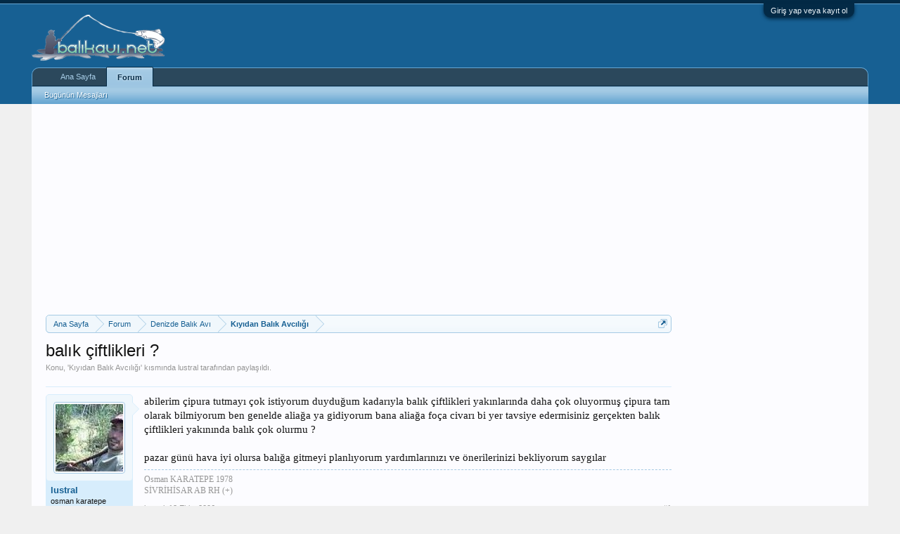

--- FILE ---
content_type: text/html; charset=UTF-8
request_url: https://www.balikavi.net/konu/balik-ciftlikleri.4197/
body_size: 11026
content:
<!DOCTYPE html>
<html id="XenForo" lang="tr-TR" dir="LTR" class="Public NoJs LoggedOut Sidebar  Responsive" xmlns:fb="http://www.facebook.com/2008/fbml">
<head>

	<meta charset="utf-8" />
	<meta http-equiv="X-UA-Compatible" content="IE=Edge,chrome=1" />
	
		<meta name="viewport" content="width=device-width, initial-scale=1" />
	
	
		<base href="https://www.balikavi.net/" />
		<script>
			var _b = document.getElementsByTagName('base')[0], _bH = "https://www.balikavi.net/";
			if (_b && _b.href != _bH) _b.href = _bH;
		</script>
	

	<title>balık çiftlikleri ? | BALIK AVI</title>
	
	<noscript><style>.JsOnly, .jsOnly { display: none !important; }</style></noscript>
	<link rel="stylesheet" href="css.php?css=xenforo,form,public&amp;style=3&amp;dir=LTR&amp;d=1754394220" />
	<link rel="stylesheet" href="css.php?css=bb_code,facebook,google,login_bar,message,message_user_info,thread_view&amp;style=3&amp;dir=LTR&amp;d=1754394220" />
	
	

	<script>

	(function(i,s,o,g,r,a,m){i['GoogleAnalyticsObject']=r;i[r]=i[r]||function(){
	(i[r].q=i[r].q||[]).push(arguments)},i[r].l=1*new Date();a=s.createElement(o),
	m=s.getElementsByTagName(o)[0];a.async=1;a.src=g;m.parentNode.insertBefore(a,m)
	})(window,document,'script','//www.google-analytics.com/analytics.js','ga');
	
	ga('create', 'UA-3344477-1', 'auto');
	ga('send', 'pageview');

</script>
		<script src="js/jquery/jquery-1.11.0.min.js"></script>	
		
	<script src="js/xenforo/xenforo.js?_v=3b77d677"></script>

	
	<link rel="apple-touch-icon" href="https://www.balikavi.net/styles/default/xenforo/logo.og.png" />
	<link rel="icon" type="image/png" href="https://www.balikavi.net/styles/default/xenforo/balikavi-favicon.png" sizes="32x32" />
	<link rel="alternate" type="application/rss+xml" title="BALIK AVI için RSS beslemesi" href="forum/-/index.rss" />
	
	
	<link rel="canonical" href="https://www.balikavi.net/konu/balik-ciftlikleri.4197/" />
	<meta name="description" content="abilerim çipura tutmayı çok istiyorum duyduğum kadarıyla balık çiftlikleri yakınlarında daha çok oluyormuş çipura tam olarak bilmiyorum ben genelde..." />	<meta property="og:site_name" content="BALIK AVI" />
	<meta property="og:image" content="https://www.balikavi.net/data/avatars/m/2/2430.jpg?1481842753" />
	<meta property="og:image" content="https://www.balikavi.net/styles/default/xenforo/logo.og.png" />
	<meta property="og:type" content="article" />
	<meta property="og:url" content="https://www.balikavi.net/konu/balik-ciftlikleri.4197/" />
	<meta property="og:title" content="balık çiftlikleri ?" />
	<meta property="og:description" content="abilerim çipura tutmayı çok istiyorum duyduğum kadarıyla balık çiftlikleri yakınlarında daha çok oluyormuş çipura tam olarak bilmiyorum ben genelde..." />
	
	<meta property="fb:app_id" content="108993309151015" />
	

</head>

<body class="node4 node3 SelectQuotable">



	

<div id="loginBar">
	<div class="pageWidth">
		<div class="pageContent">	
			<h3 id="loginBarHandle">
				<label for="LoginControl"><a href="login/" class="concealed noOutline">Giriş yap veya kayıt ol</a></label>
			</h3>
			
			<span class="helper"></span>

			
		</div>
	</div>
</div>


<div id="headerMover">
	<div id="headerProxy"></div>

<div id="content" class="thread_view">
	<div class="pageWidth">
		<div class="pageContent">
			<!-- main content area -->
			
			
			
			
				<div class="mainContainer">
					<div class="mainContent">
						
						

<script async src="//pagead2.googlesyndication.com/pagead/js/adsbygoogle.js"></script>
<!-- default -->
<ins class="adsbygoogle"
     style="display:block"
     data-ad-client="ca-pub-7669316226267609"
     data-ad-slot="3956246400"
     data-ad-format="auto"
     data-full-width-responsive="true"></ins>
<script>
(adsbygoogle = window.adsbygoogle || []).push({});
</script>

						
						
						<div class="breadBoxTop ">
							
							

<nav>
	
		
			
				
			
		
			
				
			
		
	

	<fieldset class="breadcrumb">
		<a href="misc/quick-navigation-menu?selected=node-4" class="OverlayTrigger jumpMenuTrigger" data-cacheOverlay="true" title="Hızlı Erişim"><!--Şuraya Atla...--></a>
			
		<div class="boardTitle"><strong>BALIK AVI</strong></div>
		<span class="crumbs">
			
					<ul itemscope itemtype="https://schema.org/BreadcrumbList">
				<span itemprop="itemListElement" itemscope itemtype="https://schema.org/ListItem" class="crust homeCrumb" >
					<a itemprop="item" href="https://www.balikavi.net" class="crumb" rel="up" ><span  itemprop="name">Ana Sayfa</span></a>
					<meta itemprop="position" content="1" />
					<span class="arrow"><span></span></span>
				</span>
			
			
			
				<span itemprop="itemListElement" itemscope itemtype="https://schema.org/ListItem" class="crust selectedTabCrumb" >
					<a itemprop="item" href="https://www.balikavi.net/" class="crumb" rel="up" ><span  itemprop="name">Forum</span></a>
					<meta itemprop="position" content="2" />
					<span class="arrow"><span>&gt;</span></span>
				</span>
			
			
			
				
					<span itemprop="itemListElement" itemscope itemtype="https://schema.org/ListItem" class="crust" >
						<a itemprop="item" href="https://www.balikavi.net/#denizde-balik-avi.3" class="crumb" rel="up" ><span  itemprop="name">Denizde Balık Avı</span></a>
						<meta itemprop="position" content="3" />
						<span class="arrow"><span>&gt;</span></span>
					</span>
				
					<span itemprop="itemListElement" itemscope itemtype="https://schema.org/ListItem" class="crust" >
						<a itemprop="item" href="https://www.balikavi.net/forum/kiyidan-balik-avciligi.4/" class="crumb" rel="up" ><span  itemprop="name">Kıyıdan Balık Avcılığı</span></a>
						<meta itemprop="position" content="4" />
						<span class="arrow"><span>&gt;</span></span>
					</span>
				
			
		</span></ul>
	</fieldset>
</nav>
						</div>
						
						
						
					
						<!--[if lt IE 8]>
							<p class="importantMessage">Çok eski bir tarayıcı kullanıyorsunuz. Bu tarayıcıyla sitemizden tam verim alamayabilirsiniz.<br />Daha hızlı, daha güvenli ve verimli kullanım için <a href="https://www.google.com/chrome/browser/" target="_blank">Google Chrome</a> tarayıcısını kurup kullanabilirsiniz.</p>
						<![endif]-->

						
						

						
						
						
						
												
							<!-- h1 title, description -->
							<div class="titleBar">
								
								<h1>balık çiftlikleri ?</h1>
								
								<p id="pageDescription" class="muted ">
	Konu, '<a href="forum/kiyidan-balik-avciligi.4/">Kıyıdan Balık Avcılığı</a>' kısmında <a href="uyeler/lustral.2430/" class="username" dir="auto">lustral</a> tarafından paylaşıldı.


</p>
							</div>
						
						
						
						
						
						<!-- main template -->
						



























	




<div class="pageNavLinkGroup">
	<div class="linkGroup SelectionCountContainer">
		
		
	</div>

	
</div>





<form action="inline-mod/post/switch" method="post"
	class="InlineModForm section"
	data-cookieName="posts"
	data-controls="#InlineModControls"
	data-imodOptions="#ModerationSelect option">

	<ol class="messageList" id="messageList">
		
			
				


<li id="post-60313" class="message   " data-author="lustral">

	

<div itemscope itemtype="https://schema.org/Person">
<div class="messageUserInfo">
<div class="messageUserBlock ">
	
		<div class="avatarHolder">
			<span class="helper"></span>
			<a href="uyeler/lustral.2430/" class="avatar Av2430m" data-avatarhtml="true"><img src="data/avatars/m/2/2430.jpg?1481842753" width="96" height="96" alt="lustral" /></a>
			
			<!-- slot: message_user_info_avatar -->
		</div>
	


	
		<h3 class="userText">
			<a href="uyeler/lustral.2430/" class="username" dir="auto" itemprop="name">lustral</a>
			<em class="userTitle" itemprop="jobTitle">
			
				osman karatepe
			</em>
			
			<!-- slot: message_user_info_text -->
		</h3>
	
		
	
		<div class="extraUserInfo">
			
			

				
				
				
					<dl class="pairsJustified">
						<dt>Mesajlar:</dt>
						<dd><a href="search/member?user_id=2430" class="concealed" rel="nofollow">327</a></dd>
					</dl>
				
				
				
				
				
			
				
				
				
				
				
					<dl class="pairsJustified">
						<dt>Şehir:</dt>
						<dd><a href="misc/location-info?location=bursa" target="_blank" rel="nofollow" itemprop="address" class="concealed">bursa</a></dd>
					</dl>
				
			
				
				
				
				<dl class="pairsJustified">
	<dt>Favori Kamış:</dt>
						<dd>klasik 3&#039;lü takım</dd>
						</dl>			

				
				
				<dl class="pairsJustified">
	<dt>En İyi Avı:</dt>
						<dd>sazan 7.250gr</dd>
						</dl>			

							
						
			
			
		</div>
	
		


	<span class="arrow"><span></span></span>
</div>
</div>
</div>

	<div class="messageInfo primaryContent">
		
		
		
		
		
		<div class="messageContent">		
			<article>
				<blockquote class="messageText SelectQuoteContainer ugc baseHtml">
					
					abilerim çipura tutmayı çok istiyorum duyduğum kadarıyla balık çiftlikleri yakınlarında daha çok oluyormuş çipura tam olarak bilmiyorum ben genelde aliağa ya gidiyorum bana aliağa foça civarı bi yer tavsiye edermisiniz gerçekten balık çiftlikleri yakınında balık çok olurmu ?<br />
<br />
pazar günü hava iyi olursa balığa gitmeyi planlıyorum yardımlarınızı ve önerilerinizi bekliyorum saygılar
					<div class="messageTextEndMarker">&nbsp;</div>
				</blockquote>
			</article>
			
			
		</div>
		
		
		
		
		
			
				<div class="baseHtml signature messageText ugc"><aside>Osman KARATEPE 1978<br />
SİVRİHİSAR  AB RH (+)</aside></div>
			
		
		
		
				
		<div class="messageMeta ToggleTriggerAnchor">
			
			<div class="privateControls">
				
				<span class="item muted">
					<span class="authorEnd"><a href="uyeler/lustral.2430/" class="username author" dir="auto">lustral</a>,</span>
					<a href="konu/balik-ciftlikleri.4197/" title="Kalıcı Bağlantı" class="datePermalink"><span class="DateTime" title="13 Ekim 2006 19:48">13 Ekim 2006</span></a>
				</span>
				
				
				
				
				
				
				
				
				
				
				
			</div>
			
			<div class="publicControls">
				<a href="konu/balik-ciftlikleri.4197/" title="Kalıcı Bağlantı" class="item muted postNumber hashPermalink OverlayTrigger" data-href="mesaj/60313/permalink">#1</a>
				
				
				
				
			</div>
		</div>
	
		
		<div id="likes-post-60313"></div>
	</div>

	
	
	


        <li class="message">
            <div class="messageUserInfo">
            </div>
            <div class="messageInfo primaryContent">
                <div class="messageContent">
                    <article>
                        <blockquote class="messageText ugc baseHtml">
<script async src="//pagead2.googlesyndication.com/pagead/js/adsbygoogle.js"></script>
<!-- default -->
<ins class="adsbygoogle"
     style="display:block"
     data-ad-client="ca-pub-7669316226267609"
     data-ad-slot="3956246400"
     data-ad-format="auto"
     data-full-width-responsive="true"></ins>
<script>
(adsbygoogle = window.adsbygoogle || []).push({});
</script>
                        </blockquote>
                    </article>
                </div>
            </div>
        </li>


	
</li>
			
		
			
				


<li id="post-60314" class="message   " data-author="lustral">

	

<div itemscope itemtype="https://schema.org/Person">
<div class="messageUserInfo">
<div class="messageUserBlock ">
	
		<div class="avatarHolder">
			<span class="helper"></span>
			<a href="uyeler/lustral.2430/" class="avatar Av2430m" data-avatarhtml="true"><img src="data/avatars/m/2/2430.jpg?1481842753" width="96" height="96" alt="lustral" /></a>
			
			<!-- slot: message_user_info_avatar -->
		</div>
	


	
		<h3 class="userText">
			<a href="uyeler/lustral.2430/" class="username" dir="auto" itemprop="name">lustral</a>
			<em class="userTitle" itemprop="jobTitle">
			
				osman karatepe
			</em>
			
			<!-- slot: message_user_info_text -->
		</h3>
	
		
	
		<div class="extraUserInfo">
			
			

				
				
				
					<dl class="pairsJustified">
						<dt>Mesajlar:</dt>
						<dd><a href="search/member?user_id=2430" class="concealed" rel="nofollow">327</a></dd>
					</dl>
				
				
				
				
				
			
				
				
				
				
				
					<dl class="pairsJustified">
						<dt>Şehir:</dt>
						<dd><a href="misc/location-info?location=bursa" target="_blank" rel="nofollow" itemprop="address" class="concealed">bursa</a></dd>
					</dl>
				
			
				
				
				
				<dl class="pairsJustified">
	<dt>Favori Kamış:</dt>
						<dd>klasik 3&#039;lü takım</dd>
						</dl>			

				
				
				<dl class="pairsJustified">
	<dt>En İyi Avı:</dt>
						<dd>sazan 7.250gr</dd>
						</dl>			

							
						
			
			
		</div>
	
		


	<span class="arrow"><span></span></span>
</div>
</div>
</div>

	<div class="messageInfo primaryContent">
		
		
		
		
		
		<div class="messageContent">		
			<article>
				<blockquote class="messageText SelectQuoteContainer ugc baseHtml">
					
					abilerim çipura tutmayı çok istiyorum, duyduğum kadarıyla balık çiftlikleri yakınlarında daha çok oluyormuş çipura ,tam olarak bilmiyorum ben genelde aliağa ya gidiyorum .bana aliağa foça civarı bi yer tavsiye edermisiniz gerçekten balık çiftlikleri yakınında balık çok olurmu ?<br />
<br />
pazar günü hava iyi olursa balığa gitmeyi planlıyorum yardımlarınızı ve önerilerinizi bekliyorum saygılar
					<div class="messageTextEndMarker">&nbsp;</div>
				</blockquote>
			</article>
			
			
		</div>
		
		
		
		
		
			
				<div class="baseHtml signature messageText ugc"><aside>Osman KARATEPE 1978<br />
SİVRİHİSAR  AB RH (+)</aside></div>
			
		
		
		
				
		<div class="messageMeta ToggleTriggerAnchor">
			
			<div class="privateControls">
				
				<span class="item muted">
					<span class="authorEnd"><a href="uyeler/lustral.2430/" class="username author" dir="auto">lustral</a>,</span>
					<a href="konu/balik-ciftlikleri.4197/#post-60314" title="Kalıcı Bağlantı" class="datePermalink"><span class="DateTime" title="13 Ekim 2006 19:52">13 Ekim 2006</span></a>
				</span>
				
				
				
				
				
				
				
				
				
				
				
			</div>
			
			<div class="publicControls">
				<a href="konu/balik-ciftlikleri.4197/#post-60314" title="Kalıcı Bağlantı" class="item muted postNumber hashPermalink OverlayTrigger" data-href="mesaj/60314/permalink">#2</a>
				
				
				
				
			</div>
		</div>
	
		
		<div id="likes-post-60314"></div>
	</div>

	
	
	



	
</li>
			
		
			
				


<li id="post-60317" class="message   " data-author="rainman">

	

<div itemscope itemtype="https://schema.org/Person">
<div class="messageUserInfo">
<div class="messageUserBlock ">
	
		<div class="avatarHolder">
			<span class="helper"></span>
			<a href="uyeler/rainman.1843/" class="avatar Av1843m" data-avatarhtml="true"><img src="data/avatars/m/1/1843.jpg?1481842739" width="96" height="96" alt="rainman" /></a>
			
			<!-- slot: message_user_info_avatar -->
		</div>
	


	
		<h3 class="userText">
			<a href="uyeler/rainman.1843/" class="username" dir="auto" itemprop="name">rainman</a>
			<em class="userTitle" itemprop="jobTitle">
			
			
			<!-- slot: message_user_info_text -->
		</h3>
	
		
	
		<div class="extraUserInfo">
			
			

				
				
				
					<dl class="pairsJustified">
						<dt>Mesajlar:</dt>
						<dd><a href="search/member?user_id=1843" class="concealed" rel="nofollow">93</a></dd>
					</dl>
				
				
				
				
				
			
				
				
				
				
				
					<dl class="pairsJustified">
						<dt>Şehir:</dt>
						<dd><a href="misc/location-info?location=izmir" target="_blank" rel="nofollow" itemprop="address" class="concealed">izmir</a></dd>
					</dl>
				
			
				
				
				
				<dl class="pairsJustified">
	<dt>Favori Kamış:</dt>
						<dd>her türlü olta</dd>
						</dl>			

				
				
							
						
			
			
		</div>
	
		


	<span class="arrow"><span></span></span>
</div>
</div>
</div>

	<div class="messageInfo primaryContent">
		
		
		
		
		
		<div class="messageContent">		
			<article>
				<blockquote class="messageText SelectQuoteContainer ugc baseHtml">
					
					olur <img src="styles/default/xenforo/clear.png" class="mceSmilieSprite mceSmilie1" alt=":)" title="Smile    :)" /> Ama foça tarafını bilmiyorum.
					<div class="messageTextEndMarker">&nbsp;</div>
				</blockquote>
			</article>
			
			
		</div>
		
		
		
		
		
			
				<div class="baseHtml signature messageText ugc"><aside>balık gibi küçük hayvanların yumurtalarını, haşerat ve nebatatın tohumlarını, pek büyük bir rahmetle, bir lûtufla, bir hikmetle hıfzeden Sâni-i Hakîmin hafîziyetine lâyık mıdır ki, âhirette semere veren ağaçlara çekirdek olacak a&#039;mâlinizi hıfzetmesin, ihmal etsin? Halbuki, sen hâmil-i emânet, halife-i arzsın <br />
<i><span style="color: Green">Selman/ İzmir/1981</span></i></aside></div>
			
		
		
		
				
		<div class="messageMeta ToggleTriggerAnchor">
			
			<div class="privateControls">
				
				<span class="item muted">
					<span class="authorEnd"><a href="uyeler/rainman.1843/" class="username author" dir="auto">rainman</a>,</span>
					<a href="konu/balik-ciftlikleri.4197/#post-60317" title="Kalıcı Bağlantı" class="datePermalink"><span class="DateTime" title="13 Ekim 2006 23:57">13 Ekim 2006</span></a>
				</span>
				
				
				
				
				
				
				
				
				
				
				
			</div>
			
			<div class="publicControls">
				<a href="konu/balik-ciftlikleri.4197/#post-60317" title="Kalıcı Bağlantı" class="item muted postNumber hashPermalink OverlayTrigger" data-href="mesaj/60317/permalink">#3</a>
				
				
				
				
			</div>
		</div>
	
		
		<div id="likes-post-60317"></div>
	</div>

	
	
	



	
</li>
			
		
			
				


<li id="post-60320" class="message   " data-author="ömer65">

	

<div itemscope itemtype="https://schema.org/Person">
<div class="messageUserInfo">
<div class="messageUserBlock ">
	
		<div class="avatarHolder">
			<span class="helper"></span>
			<a href="uyeler/omer65.1992/" class="avatar Av1992m" data-avatarhtml="true"><img src="data/avatars/m/1/1992.jpg?1481842746" width="96" height="96" alt="ömer65" /></a>
			
			<!-- slot: message_user_info_avatar -->
		</div>
	


	
		<h3 class="userText">
			<a href="uyeler/omer65.1992/" class="username" dir="auto" itemprop="name">ömer65</a>
			<em class="userTitle" itemprop="jobTitle">
			
			
			<!-- slot: message_user_info_text -->
		</h3>
	
		
	
		<div class="extraUserInfo">
			
			

				
				
				
					<dl class="pairsJustified">
						<dt>Mesajlar:</dt>
						<dd><a href="search/member?user_id=1992" class="concealed" rel="nofollow">695</a></dd>
					</dl>
				
				
				
				
				
			
				
				
				
				
				
					<dl class="pairsJustified">
						<dt>Şehir:</dt>
						<dd><a href="misc/location-info?location=izmir" target="_blank" rel="nofollow" itemprop="address" class="concealed">izmir</a></dd>
					</dl>
				
			
				
				
				
				<dl class="pairsJustified">
	<dt>Favori Kamış:</dt>
						<dd>olta</dd>
						</dl>			

				
				
				<dl class="pairsJustified">
	<dt>En İyi Avı:</dt>
						<dd>sazan 2 kg</dd>
						</dl>			

							
						
			
			
		</div>
	
		


	<span class="arrow"><span></span></span>
</div>
</div>
</div>

	<div class="messageInfo primaryContent">
		
		
		
		
		
		<div class="messageContent">		
			<article>
				<blockquote class="messageText SelectQuoteContainer ugc baseHtml">
					
					<div class="bbCodeBlock bbCodeQuote" data-author="lustral">
	<aside>
		
			<div class="attribution type">lustral demiş ki:
				
			</div>
		
		<blockquote class="quoteContainer"><div class="quote">abilerim çipura tutmayı çok istiyorum, duyduğum kadarıyla balık çiftlikleri yakınlarında daha çok oluyormuş çipura ,tam olarak bilmiyorum ben genelde aliağa ya gidiyorum .bana aliağa foça civarı bi yer tavsiye edermisiniz gerçekten balık çiftlikleri yakınında balık çok olurmu ?<br />
<br />
pazar günü hava iyi olursa balığa gitmeyi planlıyorum yardımlarınızı ve önerilerinizi bekliyorum saygılar</div><div class="quoteExpand">Hepsini görüntüle...</div></blockquote>
	</aside>
</div>osman yeni foçaya gelmeden doktorlar sitesinin oldugu yer güzel çupra yapıyormuş bu hafta foçalı bir arkadaştan duydum
					<div class="messageTextEndMarker">&nbsp;</div>
				</blockquote>
			</article>
			
			
		</div>
		
		
		
		
		
			
				<div class="baseHtml signature messageText ugc"><aside>isim.ömer<br />
D.T.1965<br />
izmir</aside></div>
			
		
		
		
				
		<div class="messageMeta ToggleTriggerAnchor">
			
			<div class="privateControls">
				
				<span class="item muted">
					<span class="authorEnd"><a href="uyeler/omer65.1992/" class="username author" dir="auto">ömer65</a>,</span>
					<a href="konu/balik-ciftlikleri.4197/#post-60320" title="Kalıcı Bağlantı" class="datePermalink"><span class="DateTime" title="14 Ekim 2006 00:06">14 Ekim 2006</span></a>
				</span>
				
				
				
				
				
				
				
				
				
				
				
			</div>
			
			<div class="publicControls">
				<a href="konu/balik-ciftlikleri.4197/#post-60320" title="Kalıcı Bağlantı" class="item muted postNumber hashPermalink OverlayTrigger" data-href="mesaj/60320/permalink">#4</a>
				
				
				
				
			</div>
		</div>
	
		
		<div id="likes-post-60320"></div>
	</div>

	
	
	



	
</li>
			
		
			
				


<li id="post-60327" class="message   " data-author="lustral">

	

<div itemscope itemtype="https://schema.org/Person">
<div class="messageUserInfo">
<div class="messageUserBlock ">
	
		<div class="avatarHolder">
			<span class="helper"></span>
			<a href="uyeler/lustral.2430/" class="avatar Av2430m" data-avatarhtml="true"><img src="data/avatars/m/2/2430.jpg?1481842753" width="96" height="96" alt="lustral" /></a>
			
			<!-- slot: message_user_info_avatar -->
		</div>
	


	
		<h3 class="userText">
			<a href="uyeler/lustral.2430/" class="username" dir="auto" itemprop="name">lustral</a>
			<em class="userTitle" itemprop="jobTitle">
			
				osman karatepe
			</em>
			
			<!-- slot: message_user_info_text -->
		</h3>
	
		
	
		<div class="extraUserInfo">
			
			

				
				
				
					<dl class="pairsJustified">
						<dt>Mesajlar:</dt>
						<dd><a href="search/member?user_id=2430" class="concealed" rel="nofollow">327</a></dd>
					</dl>
				
				
				
				
				
			
				
				
				
				
				
					<dl class="pairsJustified">
						<dt>Şehir:</dt>
						<dd><a href="misc/location-info?location=bursa" target="_blank" rel="nofollow" itemprop="address" class="concealed">bursa</a></dd>
					</dl>
				
			
				
				
				
				<dl class="pairsJustified">
	<dt>Favori Kamış:</dt>
						<dd>klasik 3&#039;lü takım</dd>
						</dl>			

				
				
				<dl class="pairsJustified">
	<dt>En İyi Avı:</dt>
						<dd>sazan 7.250gr</dd>
						</dl>			

							
						
			
			
		</div>
	
		


	<span class="arrow"><span></span></span>
</div>
</div>
</div>

	<div class="messageInfo primaryContent">
		
		
		
		
		
		<div class="messageContent">		
			<article>
				<blockquote class="messageText SelectQuoteContainer ugc baseHtml">
					
					saolasın ömer abi bi deneyeceğim bu arada sitede bi sorunmu vardı bağlanamadım da<img src="styles/default/xenforo/clear.png" class="mceSmilieSprite mceSmilie5" alt=":confused:" title="Confused    :confused:" />
					<div class="messageTextEndMarker">&nbsp;</div>
				</blockquote>
			</article>
			
			
		</div>
		
		
		
		
		
			
				<div class="baseHtml signature messageText ugc"><aside>Osman KARATEPE 1978<br />
SİVRİHİSAR  AB RH (+)</aside></div>
			
		
		
		
				
		<div class="messageMeta ToggleTriggerAnchor">
			
			<div class="privateControls">
				
				<span class="item muted">
					<span class="authorEnd"><a href="uyeler/lustral.2430/" class="username author" dir="auto">lustral</a>,</span>
					<a href="konu/balik-ciftlikleri.4197/#post-60327" title="Kalıcı Bağlantı" class="datePermalink"><span class="DateTime" title="14 Ekim 2006 00:11">14 Ekim 2006</span></a>
				</span>
				
				
				
				
				
				
				
				
				
				
				
			</div>
			
			<div class="publicControls">
				<a href="konu/balik-ciftlikleri.4197/#post-60327" title="Kalıcı Bağlantı" class="item muted postNumber hashPermalink OverlayTrigger" data-href="mesaj/60327/permalink">#5</a>
				
				
				
				
			</div>
		</div>
	
		
		<div id="likes-post-60327"></div>
	</div>

	
	
	



	
</li>
			
		
			
				


<li id="post-60328" class="message   " data-author="lustral">

	

<div itemscope itemtype="https://schema.org/Person">
<div class="messageUserInfo">
<div class="messageUserBlock ">
	
		<div class="avatarHolder">
			<span class="helper"></span>
			<a href="uyeler/lustral.2430/" class="avatar Av2430m" data-avatarhtml="true"><img src="data/avatars/m/2/2430.jpg?1481842753" width="96" height="96" alt="lustral" /></a>
			
			<!-- slot: message_user_info_avatar -->
		</div>
	


	
		<h3 class="userText">
			<a href="uyeler/lustral.2430/" class="username" dir="auto" itemprop="name">lustral</a>
			<em class="userTitle" itemprop="jobTitle">
			
				osman karatepe
			</em>
			
			<!-- slot: message_user_info_text -->
		</h3>
	
		
	
		<div class="extraUserInfo">
			
			

				
				
				
					<dl class="pairsJustified">
						<dt>Mesajlar:</dt>
						<dd><a href="search/member?user_id=2430" class="concealed" rel="nofollow">327</a></dd>
					</dl>
				
				
				
				
				
			
				
				
				
				
				
					<dl class="pairsJustified">
						<dt>Şehir:</dt>
						<dd><a href="misc/location-info?location=bursa" target="_blank" rel="nofollow" itemprop="address" class="concealed">bursa</a></dd>
					</dl>
				
			
				
				
				
				<dl class="pairsJustified">
	<dt>Favori Kamış:</dt>
						<dd>klasik 3&#039;lü takım</dd>
						</dl>			

				
				
				<dl class="pairsJustified">
	<dt>En İyi Avı:</dt>
						<dd>sazan 7.250gr</dd>
						</dl>			

							
						
			
			
		</div>
	
		


	<span class="arrow"><span></span></span>
</div>
</div>
</div>

	<div class="messageInfo primaryContent">
		
		
		
		
		
		<div class="messageContent">		
			<article>
				<blockquote class="messageText SelectQuoteContainer ugc baseHtml">
					
					bi problemden dolayı aynı mesaj iki defa gitmiş özür dilerim
					<div class="messageTextEndMarker">&nbsp;</div>
				</blockquote>
			</article>
			
			
		</div>
		
		
		
		
		
			
				<div class="baseHtml signature messageText ugc"><aside>Osman KARATEPE 1978<br />
SİVRİHİSAR  AB RH (+)</aside></div>
			
		
		
		
				
		<div class="messageMeta ToggleTriggerAnchor">
			
			<div class="privateControls">
				
				<span class="item muted">
					<span class="authorEnd"><a href="uyeler/lustral.2430/" class="username author" dir="auto">lustral</a>,</span>
					<a href="konu/balik-ciftlikleri.4197/#post-60328" title="Kalıcı Bağlantı" class="datePermalink"><span class="DateTime" title="14 Ekim 2006 00:14">14 Ekim 2006</span></a>
				</span>
				
				
				
				
				
				
				
				
				
				
				
			</div>
			
			<div class="publicControls">
				<a href="konu/balik-ciftlikleri.4197/#post-60328" title="Kalıcı Bağlantı" class="item muted postNumber hashPermalink OverlayTrigger" data-href="mesaj/60328/permalink">#6</a>
				
				
				
				
			</div>
		</div>
	
		
		<div id="likes-post-60328"></div>
	</div>

	
	
	



	
</li>
			
		
			
				


<li id="post-60330" class="message   " data-author="ömer65">

	

<div itemscope itemtype="https://schema.org/Person">
<div class="messageUserInfo">
<div class="messageUserBlock ">
	
		<div class="avatarHolder">
			<span class="helper"></span>
			<a href="uyeler/omer65.1992/" class="avatar Av1992m" data-avatarhtml="true"><img src="data/avatars/m/1/1992.jpg?1481842746" width="96" height="96" alt="ömer65" /></a>
			
			<!-- slot: message_user_info_avatar -->
		</div>
	


	
		<h3 class="userText">
			<a href="uyeler/omer65.1992/" class="username" dir="auto" itemprop="name">ömer65</a>
			<em class="userTitle" itemprop="jobTitle">
			
			
			<!-- slot: message_user_info_text -->
		</h3>
	
		
	
		<div class="extraUserInfo">
			
			

				
				
				
					<dl class="pairsJustified">
						<dt>Mesajlar:</dt>
						<dd><a href="search/member?user_id=1992" class="concealed" rel="nofollow">695</a></dd>
					</dl>
				
				
				
				
				
			
				
				
				
				
				
					<dl class="pairsJustified">
						<dt>Şehir:</dt>
						<dd><a href="misc/location-info?location=izmir" target="_blank" rel="nofollow" itemprop="address" class="concealed">izmir</a></dd>
					</dl>
				
			
				
				
				
				<dl class="pairsJustified">
	<dt>Favori Kamış:</dt>
						<dd>olta</dd>
						</dl>			

				
				
				<dl class="pairsJustified">
	<dt>En İyi Avı:</dt>
						<dd>sazan 2 kg</dd>
						</dl>			

							
						
			
			
		</div>
	
		


	<span class="arrow"><span></span></span>
</div>
</div>
</div>

	<div class="messageInfo primaryContent">
		
		
		
		
		
		<div class="messageContent">		
			<article>
				<blockquote class="messageText SelectQuoteContainer ugc baseHtml">
					
					<div class="bbCodeBlock bbCodeQuote" data-author="lustral">
	<aside>
		
			<div class="attribution type">lustral demiş ki:
				
			</div>
		
		<blockquote class="quoteContainer"><div class="quote">saolasın ömer abi bi deneyeceğim bu arada sitede bi sorunmu vardı bağlanamadım da<img src="styles/default/xenforo/clear.png" class="mceSmilieSprite mceSmilie5" alt=":confused:" title="Confused    :confused:" /></div><div class="quoteExpand">Hepsini görüntüle...</div></blockquote>
	</aside>
</div>evet bende aynı sorunu yaşadım bende forma yeni girebildim
					<div class="messageTextEndMarker">&nbsp;</div>
				</blockquote>
			</article>
			
			
		</div>
		
		
		
		
		
			
				<div class="baseHtml signature messageText ugc"><aside>isim.ömer<br />
D.T.1965<br />
izmir</aside></div>
			
		
		
		
				
		<div class="messageMeta ToggleTriggerAnchor">
			
			<div class="privateControls">
				
				<span class="item muted">
					<span class="authorEnd"><a href="uyeler/omer65.1992/" class="username author" dir="auto">ömer65</a>,</span>
					<a href="konu/balik-ciftlikleri.4197/#post-60330" title="Kalıcı Bağlantı" class="datePermalink"><span class="DateTime" title="14 Ekim 2006 00:17">14 Ekim 2006</span></a>
				</span>
				
				
				
				
				
				
				
				
				
				
				
			</div>
			
			<div class="publicControls">
				<a href="konu/balik-ciftlikleri.4197/#post-60330" title="Kalıcı Bağlantı" class="item muted postNumber hashPermalink OverlayTrigger" data-href="mesaj/60330/permalink">#7</a>
				
				
				
				
			</div>
		</div>
	
		
		<div id="likes-post-60330"></div>
	</div>

	
	
	



	
</li>
			
		
			
				


<li id="post-60596" class="message   " data-author="sailor499">

	

<div itemscope itemtype="https://schema.org/Person">
<div class="messageUserInfo">
<div class="messageUserBlock ">
	
		<div class="avatarHolder">
			<span class="helper"></span>
			<a href="uyeler/sailor499.859/" class="avatar Av859m" data-avatarhtml="true"><img src="data/avatars/m/0/859.jpg?1481842702" width="96" height="96" alt="sailor499" /></a>
			
			<!-- slot: message_user_info_avatar -->
		</div>
	


	
		<h3 class="userText">
			<a href="uyeler/sailor499.859/" class="username" dir="auto" itemprop="name">sailor499</a>
			<em class="userTitle" itemprop="jobTitle">
			
			
			<!-- slot: message_user_info_text -->
		</h3>
	
		
	
		<div class="extraUserInfo">
			
			
	


				
				
				
					<dl class="pairsJustified">
						<dt>Mesajlar:</dt>
						<dd><a href="search/member?user_id=859" class="concealed" rel="nofollow">125</a></dd>
					</dl>
				
				
				
				
				
			
				
				
				
				
				
					<dl class="pairsJustified">
						<dt>Şehir:</dt>
						<dd><a href="misc/location-info?location=%C4%B0zmir+%2F+Seferihisar" target="_blank" rel="nofollow" itemprop="address" class="concealed">İzmir / Seferihisar</a></dd>
					</dl>
				
			
				
				
				
				<dl class="pairsJustified">
	<dt>Favori Kamış:</dt>
						<dd>Olta,Zıpkın,Baragat</dd>
						</dl>			

				
				
				<dl class="pairsJustified">
	<dt>En İyi Avı:</dt>
						<dd>14.2 kg lık Kılıç (hiç gelmeyecek sandım)</dd>
						</dl>			

							
						
			
			
		</div>
	
		


	<span class="arrow"><span></span></span>
</div>
</div>
</div>

	<div class="messageInfo primaryContent">
		
		
		
		
		
		<div class="messageContent">		
			<article>
				<blockquote class="messageText SelectQuoteContainer ugc baseHtml">
					
					evet doğrudur...çiftlik yakınlarında daha çok oluyor. ve sizlere bir öneri o çiftliklerden satın alabilirseniz balıkları yemledikleri yemlerden alın. oltayı attığınız bölgeye onlardan da atın mazmuz niyetine.bakın görün nasıl oluyo <img src="styles/default/xenforo/clear.png" class="mceSmilieSprite mceSmilie11" alt=":rolleyes:" title="Roll Eyes    :rolleyes:" />  bir de o yemlerin suda kolay kolay dağılmayan bir türü var. bazen seferihisarda onları iğneye takıp avlanıyoruz. sonuç mükemmel.<br />
herkese rasgele...
					<div class="messageTextEndMarker">&nbsp;</div>
				</blockquote>
			</article>
			
			
		</div>
		
		
		
		
		
			
				<div class="baseHtml signature messageText ugc"><aside>Ömer Tokdil   1983<br />
Seferihisar/İzmir<br />
<br />
<i><b><span style="color: Blue"><span style="font-family: 'Arial'"><span style="font-size: 12px">Denizleri seviyorsan dalgaları da seveceksin,<br />
Sevilmek istiyorsan önce sevmeyi bileceksin,<br />
Korkarak yaşıyorsan yalnızca hayatı seyredersin...</span></span></span></b></i></aside></div>
			
		
		
		
				
		<div class="messageMeta ToggleTriggerAnchor">
			
			<div class="privateControls">
				
				<span class="item muted">
					<span class="authorEnd"><a href="uyeler/sailor499.859/" class="username author" dir="auto">sailor499</a>,</span>
					<a href="konu/balik-ciftlikleri.4197/#post-60596" title="Kalıcı Bağlantı" class="datePermalink"><span class="DateTime" title="16 Ekim 2006 14:43">16 Ekim 2006</span></a>
				</span>
				
				
				
				
				
				
				
				
				
				
				
			</div>
			
			<div class="publicControls">
				<a href="konu/balik-ciftlikleri.4197/#post-60596" title="Kalıcı Bağlantı" class="item muted postNumber hashPermalink OverlayTrigger" data-href="mesaj/60596/permalink">#8</a>
				
				
				
				
			</div>
		</div>
	
		
		<div id="likes-post-60596"></div>
	</div>

	
	
	



        <li class="message">
            <div class="messageUserInfo">
            </div>
            <div class="messageInfo primaryContent">
                <div class="messageContent">
                    <article>
                        <blockquote class="messageText ugc baseHtml">
<script async src="//pagead2.googlesyndication.com/pagead/js/adsbygoogle.js"></script>
<!-- default -->
<ins class="adsbygoogle"
     style="display:block"
     data-ad-client="ca-pub-7669316226267609"
     data-ad-slot="3956246400"
     data-ad-format="auto"
     data-full-width-responsive="true"></ins>
<script>
(adsbygoogle = window.adsbygoogle || []).push({});
</script>
                                                </blockquote>
                    </article>
                </div>
            </div>
        </li>

	
</li>
			
		
		
	</ol>

	

	<input type="hidden" name="_xfToken" value="" />

</form>

	<div class="pageNavLinkGroup">
			
				<div class="linkGroup">
					
						<label for="LoginControl"><a href="login/" class="concealed element">(Cevap yazmak için üye olmalı veya giriş yapmalısınız.)</a></label>
					
				</div>
			
			<div class="linkGroup" style="display: none"><a href="javascript:" class="muted JsOnly DisplayIgnoredContent Tooltip" title="'ın gizlenmiş içeriğini göster">Engellenmiş içeriği göster</a></div>

			
	</div>












	




<script type="application/ld+json">
{
  "@context": "http://schema.org",
  "@type": "WebPage",
  "url": "https://www.balikavi.net/konu/balik-ciftlikleri.4197/",
  "mainEntity": {
  "@type": "DiscussionForumPosting",
  "@id": "https://www.balikavi.net/konu/balik-ciftlikleri.4197/",
  "headline": "balık çiftlikleri ?",
  "url": "https://www.balikavi.net/konu/balik-ciftlikleri.4197/",
  "articleBody": "abilerim çipura tutmayı çok istiyorum duyduğum kadarıyla balık çiftlikleri yakınlarında daha çok oluyormuş çipura tam olarak bilmiyorum ben genelde aliağa ya gidiyorum bana aliağa foça civarı bi yer tavsiye edermisiniz gerçekten balık çiftlikleri yakınında balık çok olurmu ?\r\n\r\npazar günü hava iyi olursa balığa gitmeyi planlıyorum yardımlarınızı ve önerilerinizi bekliyorum saygılar",
  "articleSection": "Kıyıdan Balık Avcılığı",
  "author": {
    "@type": "Person",
    "@id": "https://www.balikavi.net/uyeler/lustral.2430/",    
    "name": "lustral",
    "url": "https://www.balikavi.net/uyeler/lustral.2430/"
  },
  "datePublished": "2006-10-13T19:48:57Z",
  "dateModified": "2006-10-16T14:43:07Z",
  "image": "https://www.balikavi.net/data/avatars/m/2/2430.jpg?1481842753",
  "interactionStatistic": {
    "@type": "InteractionCounter",
    "interactionType": "https://schema.org/ReplyAction",
    "userInteractionCount": "7"
    }
  },
  "publisher": {
    "@type": "Organization",
    "name": "Balık Avı",
    "alternateName": "BALIKAVI.NET",
    "description": "Sportif balık avı",
    "logo": "https://www.balikavi.net/styles/default/xenforo/logo.png",
    "url": "https://www.balikavi.net"
     }
  }
</script>
						
						
						
						
							<!-- login form, to be moved to the upper drop-down -->
							







<form action="login/login" method="post" class="xenForm eAuth" id="login" style="display:none">

	
		<ul id="eAuthUnit">
			
				
				
					
					<li><a href="register/facebook?reg=1" class="fbLogin" tabindex="110"><span>Facebook ile Bağlan</span></a></li>
				
				
				
				
				
					
					<li><span class="googleLogin GoogleLogin JsOnly" tabindex="110" data-client-id="1040057344428-rsf065ubrkv74k7rv3ogndeeldjvk2k0.apps.googleusercontent.com" data-redirect-url="register/google?code=__CODE__&amp;csrf=sdrG3zDH9jLLJ-8F"><span>Google ile Bağlan</span></span></li>
				
				
			
		</ul>
	

	<div class="ctrlWrapper">
		<dl class="ctrlUnit">
			<dt><label for="LoginControl">Kullanıcı Adı veya E-Mail:</label></dt>
			<dd><input type="text" name="login" id="LoginControl" class="textCtrl" tabindex="101" /></dd>
		</dl>
	
	
		<dl class="ctrlUnit">
			<dt>
				<label for="ctrl_password">Sitemize üye misiniz?</label>
			</dt>
			<dd>
				<ul>
					<li><label for="ctrl_not_registered"><input type="radio" name="register" value="1" id="ctrl_not_registered" tabindex="105" />
						Hayır, şimdi üye olmak istiyorum.</label></li>
					<li><label for="ctrl_registered"><input type="radio" name="register" value="0" id="ctrl_registered" tabindex="105" checked="checked" class="Disabler" />
						Evet, şifrem:</label></li>
					<li id="ctrl_registered_Disabler">
						<input type="password" name="password" class="textCtrl" id="ctrl_password" tabindex="102" />
						<div class="lostPassword"><a href="lost-password/" class="OverlayTrigger OverlayCloser" tabindex="106">Şifrenizi mi unuttunuz?</a></div>
					</li>
				</ul>
			</dd>
		</dl>
	
		
		<dl class="ctrlUnit submitUnit">
			<dt></dt>
			<dd>
				<input type="submit" class="button primary" value="Giriş" tabindex="104" data-loginPhrase="Giriş" data-signupPhrase="Kayıt Ol" />
				<label for="ctrl_remember" class="rememberPassword"><input type="checkbox" name="remember" value="1" id="ctrl_remember" tabindex="103" /> Sürekli bağlı kal</label>
			</dd>
		</dl>
	</div>

	<input type="hidden" name="cookie_check" value="1" />
	<input type="hidden" name="redirect" value="/konu/balik-ciftlikleri.4197/" />
	<input type="hidden" name="_xfToken" value="" />

</form>
						
						
					</div>
				</div>
				
				<!-- sidebar -->
				<aside>
					<div class="sidebar">
						
						

<script async src="//pagead2.googlesyndication.com/pagead/js/adsbygoogle.js"></script>
<!-- default -->
<ins class="adsbygoogle"
     style="display:block"
     data-ad-client="ca-pub-7669316226267609"
     data-ad-slot="3956246400"
     data-ad-format="auto"
     data-full-width-responsive="true"></ins>
<script>
(adsbygoogle = window.adsbygoogle || []).push({});
</script>

						

<div class="section loginButton">		
	<div class="secondaryContent">
		<label for="LoginControl" id="SignupButton"><a href="login/" class="inner">Şimdi Kayıt Ol</a></label>
	</div>
</div>





			
						

						
						
					</div>
				</aside>
			
			
						
			<div class="breadBoxBottom">

<nav>
	

	<fieldset class="breadcrumb">
		<a href="misc/quick-navigation-menu?selected=node-4" class="OverlayTrigger jumpMenuTrigger" data-cacheOverlay="true" title="Hızlı Erişim"><!--Şuraya Atla...--></a>
			
		<div class="boardTitle"><strong>BALIK AVI</strong></div>
		<span class="crumbs">
			
					<ul itemscope itemtype="https://schema.org/BreadcrumbList">
				<span itemprop="itemListElement" itemscope itemtype="https://schema.org/ListItem" class="crust homeCrumb">
					<a itemprop="item" href="https://www.balikavi.net" class="crumb"><span itemprop="name">Ana Sayfa</span></a>
					<meta itemprop="position" content="1" />
					<span class="arrow"><span></span></span>
				</span>
			
			
			
				<span itemprop="itemListElement" itemscope itemtype="https://schema.org/ListItem" class="crust selectedTabCrumb">
					<a itemprop="item" href="https://www.balikavi.net/" class="crumb"><span itemprop="name">Forum</span></a>
					<meta itemprop="position" content="2" />
					<span class="arrow"><span>&gt;</span></span>
				</span>
			
			
			
				
					<span itemprop="itemListElement" itemscope itemtype="https://schema.org/ListItem" class="crust">
						<a itemprop="item" href="https://www.balikavi.net/#denizde-balik-avi.3" class="crumb"><span itemprop="name">Denizde Balık Avı</span></a>
						<meta itemprop="position" content="3" />
						<span class="arrow"><span>&gt;</span></span>
					</span>
				
					<span itemprop="itemListElement" itemscope itemtype="https://schema.org/ListItem" class="crust">
						<a itemprop="item" href="https://www.balikavi.net/forum/kiyidan-balik-avciligi.4/" class="crumb"><span itemprop="name">Kıyıdan Balık Avcılığı</span></a>
						<meta itemprop="position" content="4" />
						<span class="arrow"><span>&gt;</span></span>
					</span>
				
			
		</span></ul>
	</fieldset>
</nav></div>
			
						
			
						
		</div>
	</div>
</div>

<header>
	


<div id="header">
	<div id="logoBlock">
	<div class="pageWidth">
		<div class="pageContent">
			
			
			<div id="logo"><a href="https://www.balikavi.net">
				<span></span>
				<img src="styles/default/xenforo/logo.png" alt="BALIK AVI" />
			</a></div>
			
			<span class="helper"></span>
		</div>
	</div>
</div>
	

<div id="navigation" class="pageWidth ">
	<div class="pageContent">
		<nav>

<div class="navTabs">
	<ul class="publicTabs">
	
		<!-- home -->
		
			<li class="navTab home PopupClosed"><a href="https://www.balikavi.net" class="navLink">Ana Sayfa</a></li>
		
		
		
		<!-- extra tabs: home -->
		
		
		
		<!-- forums -->
		
			<li class="navTab forums selected">
			
				<a href="https://www.balikavi.net/" class="navLink">Forum</a>
				<a href="https://www.balikavi.net/" class="SplitCtrl" rel="Menu"></a>
				
				<div class="tabLinks forumsTabLinks">
					<div class="primaryContent menuHeader">
						<h3>Forum</h3>
						<div class="muted">Kısayol Linkler</div>
					</div>
					<ul class="secondaryContent blockLinksList">
					
						
						
						
						<li><a href="yeni-mesajlar/posts" rel="nofollow">Bugünün Mesajları</a></li>
					
					</ul>
				</div>
			</li>
		
		
		
		<!-- extra tabs: middle -->
		
		
		
		<!-- members -->
						
		
		<!-- extra tabs: end -->
		

		<!-- responsive popup -->
		<li class="navTab navigationHiddenTabs Popup PopupControl PopupClosed" style="display:none">	
						
			<a rel="Menu" class="navLink NoPopupGadget"><span class="menuIcon">Menu</span></a>
			
			<div class="Menu JsOnly blockLinksList primaryContent" id="NavigationHiddenMenu"></div>
		</li>
			
		
		<!-- no selection -->
		
		
	</ul>
	
	
</div>

<span class="helper"></span>
			
		</nav>	
	</div>
</div>
	
</div>

	
	
</header>

</div>

<footer>
	


<div class="footer">
	<div class="pageWidth">
		<div class="pageContent">
			
			
			<ul class="footerLinks">
			
				
					<li><a href="mailto:balikavi.net@gmail.com" >İletişim</a></li>
				
				<li><a href="yardim/">Yardım</a></li>
				<li><a href="https://www.balikavi.net" class="homeLink">Ana Sayfa</a></li>
				<li><a href="/konu/balik-ciftlikleri.4197/#navigation" class="topLink">Başa Dön</a></li>
				<li><a href="forum/-/index.rss" rel="alternate" class="globalFeed" target="_blank"
					title="BALIK AVI için RSS beslemesi">RSS</a></li>
			
			</ul>
			
			<span class="helper"></span>
		</div>
	</div>
</div>

<div class="footerLegal">
	<div class="pageWidth">
		<div class="pageContent">
			<ul id="legal">
			
				<li><a href="yardim/terms">Kullanım Sözleşmesi</a></li>
				
			
			</ul>
			
			<div id="copyright"><a href="https://xenforo.com" class="concealed">Forum software by XenForo&trade; <span>&copy;2010-2016 XenForo Ltd.</span></a> </div>
			
		
			
			
			<span class="helper"></span>
		</div>
	</div>	
</div>

</footer>

<script>


jQuery.extend(true, XenForo,
{
	visitor: { user_id: 0 },
	serverTimeInfo:
	{
		now: 1768703964,
		today: 1768683600,
		todayDow: 0
	},
	_lightBoxUniversal: "1",
	_enableOverlays: "1",
	_animationSpeedMultiplier: "1",
	_overlayConfig:
	{
		top: "10%",
		speed: 200,
		closeSpeed: 100,
		mask:
		{
			color: "rgb(255, 255, 255)",
			opacity: "0.6",
			loadSpeed: 200,
			closeSpeed: 100
		}
	},
	_ignoredUsers: [],
	_loadedScripts: {"thread_view":true,"message":true,"bb_code":true,"message_user_info":true,"login_bar":true,"facebook":true,"google":true},
	_cookieConfig: { path: "/", domain: "", prefix: "xf_"},
	_csrfToken: "",
	_csrfRefreshUrl: "login/csrf-token-refresh",
	_jsVersion: "3b77d677",
	_noRtnProtect: false,
	_noSocialLogin: false
});
jQuery.extend(XenForo.phrases,
{
	cancel: "İptal",

	a_moment_ago:    "Az önce",
	one_minute_ago:  "1 dakika önce",
	x_minutes_ago:   "%minutes% dakika önce",
	today_at_x:      "Bugün %time%",
	yesterday_at_x:  "Dün %time%",
	day_x_at_time_y: "%day% %time%",

	day0: "Pazar",
	day1: "Pazartesi",
	day2: "Salı",
	day3: "Çarşamba",
	day4: "Perşembe",
	day5: "Cuma",
	day6: "Cumartesi",

	_months: "Ocak,Şubat,Mart,Nisan,Mayıs,Haziran,Temmuz,Ağustos,Eylül,Ekim,Kasım,Aralık",
	_daysShort: "Pzr,Pzrts,Salı,Çrş,Prş,Cm,Cmrts",

	following_error_occurred: "Aşağıdaki Hata Oluştu",
	server_did_not_respond_in_time_try_again: "Sunucu zamanında yanıt veremedi. Lütfen tekrar deneyiniz.",
	logging_in: "Giriş Yapılıyor",
	click_image_show_full_size_version: "Gerçek boyutunu görmek için resme tıklayınız.",
	show_hidden_content_by_x: "{names}'ın gizlenmiş içeriğini göster"
});

// Facebook Javascript SDK
XenForo.Facebook.appId = "108993309151015";
XenForo.Facebook.forceInit = false;


</script>




</body>
</html>

--- FILE ---
content_type: text/html; charset=utf-8
request_url: https://www.google.com/recaptcha/api2/aframe
body_size: 269
content:
<!DOCTYPE HTML><html><head><meta http-equiv="content-type" content="text/html; charset=UTF-8"></head><body><script nonce="QZ7YM_kGh0LzdM1xqSRhyQ">/** Anti-fraud and anti-abuse applications only. See google.com/recaptcha */ try{var clients={'sodar':'https://pagead2.googlesyndication.com/pagead/sodar?'};window.addEventListener("message",function(a){try{if(a.source===window.parent){var b=JSON.parse(a.data);var c=clients[b['id']];if(c){var d=document.createElement('img');d.src=c+b['params']+'&rc='+(localStorage.getItem("rc::a")?sessionStorage.getItem("rc::b"):"");window.document.body.appendChild(d);sessionStorage.setItem("rc::e",parseInt(sessionStorage.getItem("rc::e")||0)+1);localStorage.setItem("rc::h",'1768703967815');}}}catch(b){}});window.parent.postMessage("_grecaptcha_ready", "*");}catch(b){}</script></body></html>

--- FILE ---
content_type: text/plain
request_url: https://www.google-analytics.com/j/collect?v=1&_v=j102&a=1081264835&t=pageview&_s=1&dl=https%3A%2F%2Fwww.balikavi.net%2Fkonu%2Fbalik-ciftlikleri.4197%2F&ul=en-us%40posix&dt=bal%C4%B1k%20%C3%A7iftlikleri%20%3F%20%7C%20BALIK%20AVI&sr=1280x720&vp=1280x720&_u=IEBAAEABAAAAACAAI~&jid=26013378&gjid=1408675107&cid=144889037.1768703966&tid=UA-3344477-1&_gid=691189753.1768703966&_r=1&_slc=1&z=424291348
body_size: -450
content:
2,cG-NN1C3WD3Y8